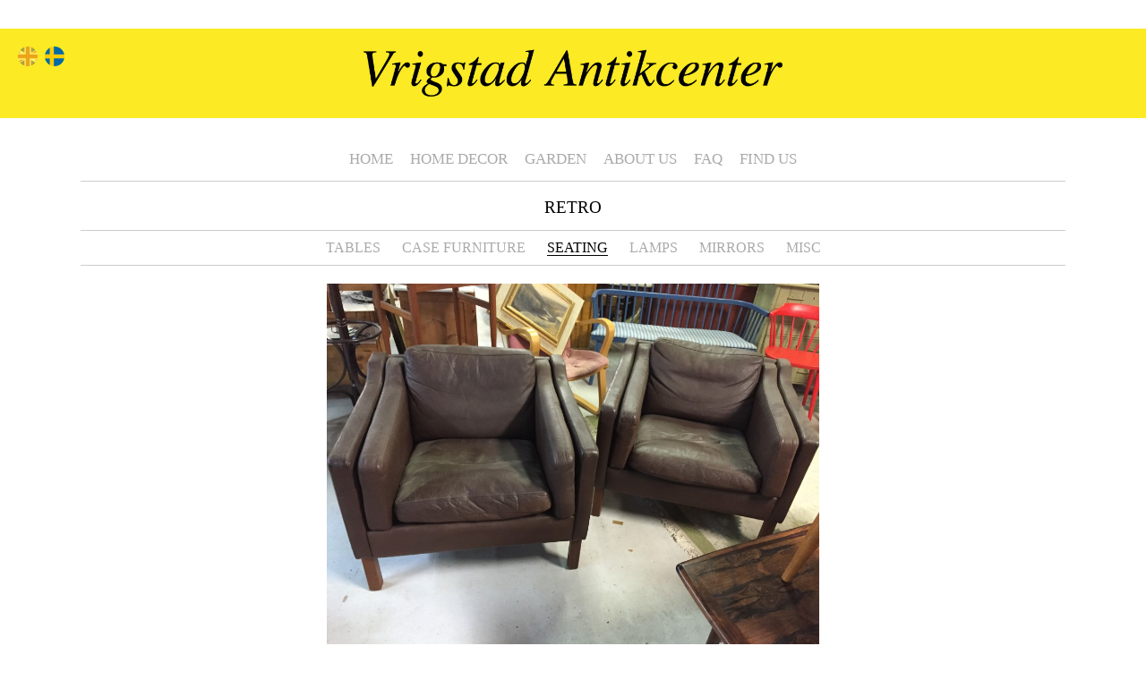

--- FILE ---
content_type: text/html; charset=UTF-8
request_url: https://vrigstadantikcenter.com/retro/pair-of-danish-leather-armchairs
body_size: 6218
content:
<!DOCTYPE html>
<html lang="en-US">
<head>
<meta charset="UTF-8" />
<meta http-equiv="X-UA-Compatible" content="IE=edge"/>
<meta name="viewport" content="width=device-width, height=device-height, initial-scale=1.0"/>
<title>Vrigstad Antikcenter  &raquo; Pair of Danish leather armchairs</title>
<link rel="profile" href="http://gmpg.org/xfn/11" />
<link href='https://fonts.googleapis.com/css?family=Overlock:400,700,400italic' rel='stylesheet' type='text/css'>
<link rel="stylesheet" type="text/css" media="screen, projection" href="https://vrigstadantikcenter.com/wp-content/themes/vrigstad-new/style.css" />
<link rel="pingback" href="https://vrigstadantikcenter.com/xmlrpc.php" />


<link rel='dns-prefetch' href='//s.w.org' />
<!-- This site uses the Google Analytics by ExactMetrics plugin v6.4.0 - Using Analytics tracking - https://www.exactmetrics.com/ -->
<!-- Note: ExactMetrics is not currently configured on this site. The site owner needs to authenticate with Google Analytics in the ExactMetrics settings panel. -->
<!-- No UA code set -->
<!-- / Google Analytics by ExactMetrics -->
		<script type="text/javascript">
			window._wpemojiSettings = {"baseUrl":"https:\/\/s.w.org\/images\/core\/emoji\/13.0.1\/72x72\/","ext":".png","svgUrl":"https:\/\/s.w.org\/images\/core\/emoji\/13.0.1\/svg\/","svgExt":".svg","source":{"concatemoji":"https:\/\/vrigstadantikcenter.com\/wp-includes\/js\/wp-emoji-release.min.js?ver=5.6.16"}};
			!function(e,a,t){var n,r,o,i=a.createElement("canvas"),p=i.getContext&&i.getContext("2d");function s(e,t){var a=String.fromCharCode;p.clearRect(0,0,i.width,i.height),p.fillText(a.apply(this,e),0,0);e=i.toDataURL();return p.clearRect(0,0,i.width,i.height),p.fillText(a.apply(this,t),0,0),e===i.toDataURL()}function c(e){var t=a.createElement("script");t.src=e,t.defer=t.type="text/javascript",a.getElementsByTagName("head")[0].appendChild(t)}for(o=Array("flag","emoji"),t.supports={everything:!0,everythingExceptFlag:!0},r=0;r<o.length;r++)t.supports[o[r]]=function(e){if(!p||!p.fillText)return!1;switch(p.textBaseline="top",p.font="600 32px Arial",e){case"flag":return s([127987,65039,8205,9895,65039],[127987,65039,8203,9895,65039])?!1:!s([55356,56826,55356,56819],[55356,56826,8203,55356,56819])&&!s([55356,57332,56128,56423,56128,56418,56128,56421,56128,56430,56128,56423,56128,56447],[55356,57332,8203,56128,56423,8203,56128,56418,8203,56128,56421,8203,56128,56430,8203,56128,56423,8203,56128,56447]);case"emoji":return!s([55357,56424,8205,55356,57212],[55357,56424,8203,55356,57212])}return!1}(o[r]),t.supports.everything=t.supports.everything&&t.supports[o[r]],"flag"!==o[r]&&(t.supports.everythingExceptFlag=t.supports.everythingExceptFlag&&t.supports[o[r]]);t.supports.everythingExceptFlag=t.supports.everythingExceptFlag&&!t.supports.flag,t.DOMReady=!1,t.readyCallback=function(){t.DOMReady=!0},t.supports.everything||(n=function(){t.readyCallback()},a.addEventListener?(a.addEventListener("DOMContentLoaded",n,!1),e.addEventListener("load",n,!1)):(e.attachEvent("onload",n),a.attachEvent("onreadystatechange",function(){"complete"===a.readyState&&t.readyCallback()})),(n=t.source||{}).concatemoji?c(n.concatemoji):n.wpemoji&&n.twemoji&&(c(n.twemoji),c(n.wpemoji)))}(window,document,window._wpemojiSettings);
		</script>
		<style type="text/css">
img.wp-smiley,
img.emoji {
	display: inline !important;
	border: none !important;
	box-shadow: none !important;
	height: 1em !important;
	width: 1em !important;
	margin: 0 .07em !important;
	vertical-align: -0.1em !important;
	background: none !important;
	padding: 0 !important;
}
</style>
	<link rel='stylesheet' id='wp-block-library-css'  href='https://vrigstadantikcenter.com/wp-includes/css/dist/block-library/style.min.css?ver=5.6.16' type='text/css' media='all' />
<link rel='stylesheet' id='wpfront-scroll-top-css'  href='https://vrigstadantikcenter.com/wp-content/plugins/wpfront-scroll-top/css/wpfront-scroll-top.min.css?ver=2.0.2' type='text/css' media='all' />
<link rel='stylesheet' id='exactmetrics-popular-posts-style-css'  href='https://vrigstadantikcenter.com/wp-content/plugins/google-analytics-dashboard-for-wp/assets/css/frontend.min.css?ver=6.4.0' type='text/css' media='all' />
<link rel='stylesheet' id='dashicons-css'  href='https://vrigstadantikcenter.com/wp-includes/css/dashicons.min.css?ver=5.6.16' type='text/css' media='all' />
<script type='text/javascript' src='https://vrigstadantikcenter.com/wp-includes/js/jquery/jquery.min.js?ver=3.5.1' id='jquery-core-js'></script>
<script type='text/javascript' src='https://vrigstadantikcenter.com/wp-includes/js/jquery/jquery-migrate.min.js?ver=3.3.2' id='jquery-migrate-js'></script>
<link rel="https://api.w.org/" href="https://vrigstadantikcenter.com/wp-json/" /><link rel="EditURI" type="application/rsd+xml" title="RSD" href="https://vrigstadantikcenter.com/xmlrpc.php?rsd" />
<link rel="wlwmanifest" type="application/wlwmanifest+xml" href="https://vrigstadantikcenter.com/wp-includes/wlwmanifest.xml" /> 
<link rel="canonical" href="https://vrigstadantikcenter.com/retro/pair-of-danish-leather-armchairs" />
<link rel='shortlink' href='https://vrigstadantikcenter.com/?p=9440' />
<link rel="alternate" type="application/json+oembed" href="https://vrigstadantikcenter.com/wp-json/oembed/1.0/embed?url=https%3A%2F%2Fvrigstadantikcenter.com%2Fretro%2Fpair-of-danish-leather-armchairs" />
<link rel="alternate" type="text/xml+oembed" href="https://vrigstadantikcenter.com/wp-json/oembed/1.0/embed?url=https%3A%2F%2Fvrigstadantikcenter.com%2Fretro%2Fpair-of-danish-leather-armchairs&#038;format=xml" />
<!-- <meta name="NextGEN" version="3.5.0" /> -->
<style type="text/css">
.qtranxs_flag_en {background-image: url(https://vrigstadantikcenter.com/wp-content/plugins/qtranslate-x/flags/gb.png); background-repeat: no-repeat;}
.qtranxs_flag_sv {background-image: url(https://vrigstadantikcenter.com/wp-content/plugins/qtranslate-x/flags/se.png); background-repeat: no-repeat;}
</style>
<link hreflang="en" href="https://vrigstadantikcenter.com/en/retro/pair-of-danish-leather-armchairs" rel="alternate" />
<link hreflang="sv" href="https://vrigstadantikcenter.com/sv/retro/pair-of-danish-leather-armchairs" rel="alternate" />
<link hreflang="x-default" href="https://vrigstadantikcenter.com/retro/pair-of-danish-leather-armchairs" rel="alternate" />
<meta name="generator" content="qTranslate-X 3.4.6.8" />

<script src="//cdnjs.cloudflare.com/ajax/libs/masonry/4.1.1/masonry.pkgd.js"></script>
<script src="//cdnjs.cloudflare.com/ajax/libs/jquery.imagesloaded/4.1.1/imagesloaded.pkgd.js"></script>
<link rel='stylesheet' id='ngg_trigger_buttons-css'  href='https://vrigstadantikcenter.com/wp-content/plugins/nextgen-gallery/products/photocrati_nextgen/modules/nextgen_gallery_display/static/trigger_buttons.css?ver=3.5.0' type='text/css' media='all' />
<link rel='stylesheet' id='fancybox-0-css'  href='https://vrigstadantikcenter.com/wp-content/plugins/nextgen-gallery/products/photocrati_nextgen/modules/lightbox/static/fancybox/jquery.fancybox-1.3.4.css?ver=3.5.0' type='text/css' media='all' />
<link rel='stylesheet' id='fontawesome_v4_shim_style-css'  href='https://use.fontawesome.com/releases/v5.3.1/css/v4-shims.css?ver=5.6.16' type='text/css' media='all' />
<link rel='stylesheet' id='fontawesome-css'  href='https://use.fontawesome.com/releases/v5.3.1/css/all.css?ver=5.6.16' type='text/css' media='all' />
<link rel='stylesheet' id='nextgen_basic_thumbnails_style-css'  href='https://vrigstadantikcenter.com/wp-content/plugins/nextgen-gallery/products/photocrati_nextgen/modules/nextgen_basic_gallery/static/thumbnails/nextgen_basic_thumbnails.css?ver=3.5.0' type='text/css' media='all' />
<link rel='stylesheet' id='nextgen_pagination_style-css'  href='https://vrigstadantikcenter.com/wp-content/plugins/nextgen-gallery/products/photocrati_nextgen/modules/nextgen_pagination/static/style.css?ver=3.5.0' type='text/css' media='all' />
<link rel='stylesheet' id='nggallery-css'  href='https://vrigstadantikcenter.com/wp-content/ngg_styles/nggallery.css?ver=3.5.0' type='text/css' media='all' />
</head>

<body>
<header id="site-head">
<button id="mobile-menu-btn"></button>
		<div id="page-title">Vrigstad Antikcenter &raquo; Pair of Danish leather armchairs</div>
</header>
<div id="wrapper">
	<nav id="main-menu">
		<ul id="menu-main-menu" class=""><li id="menu-item-8649" class="menu-item menu-item-type-post_type menu-item-object-page menu-item-home menu-item-8649"><a href="https://vrigstadantikcenter.com/">Home</a></li>
<li id="menu-item-8740" class="menu-item menu-item-type-post_type menu-item-object-page menu-item-8740"><a href="https://vrigstadantikcenter.com/indoors">Home Decor</a></li>
<li id="menu-item-8718" class="menu-item menu-item-type-taxonomy menu-item-object-category menu-item-8718"><a href="https://vrigstadantikcenter.com/category/garden">Garden</a></li>
<li id="menu-item-8739" class="menu-item menu-item-type-post_type menu-item-object-page menu-item-8739"><a href="https://vrigstadantikcenter.com/about">About us</a></li>
<li id="menu-item-8647" class="menu-item menu-item-type-post_type menu-item-object-page menu-item-8647"><a href="https://vrigstadantikcenter.com/faq">FAQ</a></li>
<li id="menu-item-8741" class="menu-item menu-item-type-post_type menu-item-object-page menu-item-8741"><a href="https://vrigstadantikcenter.com/adress">Find us</a></li>
</ul>	</nav>
	<div id="content">	
<!-- ADD PINTEREST -->
	<aside id="secondary-nav"><nav id="second-menu">
<ul id="menu-retro" class=""><li id="menu-item-8936" class="menu-item menu-item-type-taxonomy menu-item-object-category current-retro-ancestor current-menu-parent current-retro-parent menu-item-has-children menu-item-8936"><a href="https://vrigstadantikcenter.com/category/retro">Retro</a>
<ul class="sub-menu">
	<li id="menu-item-9013" class="menu-item menu-item-type-taxonomy menu-item-object-category menu-item-9013"><a href="https://vrigstadantikcenter.com/category/retro/tables-retro">Tables</a></li>
	<li id="menu-item-8937" class="menu-item menu-item-type-taxonomy menu-item-object-category menu-item-8937"><a href="https://vrigstadantikcenter.com/category/retro/furniture-retro">Case furniture</a></li>
	<li id="menu-item-8938" class="menu-item menu-item-type-taxonomy menu-item-object-category current-retro-ancestor current-menu-parent current-retro-parent menu-item-8938"><a href="https://vrigstadantikcenter.com/category/retro/seating-retro">Seating</a></li>
	<li id="menu-item-9010" class="menu-item menu-item-type-taxonomy menu-item-object-category menu-item-9010"><a href="https://vrigstadantikcenter.com/category/retro/lamps-retro">Lamps</a></li>
	<li id="menu-item-9011" class="menu-item menu-item-type-taxonomy menu-item-object-category menu-item-9011"><a href="https://vrigstadantikcenter.com/category/retro/mirrors-retro">Mirrors</a></li>
	<li id="menu-item-9014" class="menu-item menu-item-type-taxonomy menu-item-object-category menu-item-9014"><a href="https://vrigstadantikcenter.com/category/retro/misc-retro">Misc</a></li>
</ul>
</li>
</ul>	</nav></aside>
			<div id="post-9440" class="single-post post-9440 retro type-retro status-publish format-standard has-post-thumbnail hentry category-retro category-seating-retro">
				
									<div class="post-img "><img width="1024" height="768" src="https://vrigstadantikcenter.com/wp-content/uploads/2015/01/IMG_1254-1024x768.jpg" class="attachment-large size-large wp-post-image" alt="" loading="lazy" srcset="https://vrigstadantikcenter.com/wp-content/uploads/2015/01/IMG_1254-1024x768.jpg 1024w, https://vrigstadantikcenter.com/wp-content/uploads/2015/01/IMG_1254-150x112.jpg 150w, https://vrigstadantikcenter.com/wp-content/uploads/2015/01/IMG_1254-300x225.jpg 300w" sizes="(max-width: 1024px) 100vw, 1024px" /></div>
								<div class="meta-data-container">
						

						<h1 class="entry-title">Pair of Danish leather armchairs</h1>

									

				<p>Mid C20th. Fine quality, good condition</p>

				
														<p>no images were found</p>
							</div>
		</div>
<div class="clear"></div>
<div class="clear"></div>
</div>	
<footer id="footer">
<style type="text/css">
.qtranxs_widget ul { margin: 0; }
.qtranxs_widget ul li
{
display: inline; /* horizontal list, use "list-item" or other appropriate value for vertical list */
list-style-type: none; /* use "initial" or other to enable bullets */
margin: 0 5px 0 0; /* adjust spacing between items */
opacity: 0.5;
-o-transition: 1s ease opacity;
-moz-transition: 1s ease opacity;
-webkit-transition: 1s ease opacity;
transition: 1s ease opacity;
}
/* .qtranxs_widget ul li span { margin: 0 5px 0 0; } */ /* other way to control spacing */
.qtranxs_widget ul li.active { opacity: 0.8; }
.qtranxs_widget ul li:hover { opacity: 1; }
.qtranxs_widget img { box-shadow: none; vertical-align: middle; display: initial; }
.qtranxs_flag { height:12px; width:18px; display:block; }
.qtranxs_flag_and_text { padding-left:20px; }
.qtranxs_flag span { display:none; }
</style>

<ul class="language-chooser language-chooser-image qtranxs_language_chooser" id="qtranslate-2-chooser">
<li class="lang-en active"><a href="https://vrigstadantikcenter.com/en/retro/pair-of-danish-leather-armchairs" hreflang="en" title="English (en)" class="qtranxs_image qtranxs_image_en"><img src="https://vrigstadantikcenter.com/wp-content/plugins/qtranslate-x/flags/gb.png" alt="English (en)" /><span style="display:none">English</span></a></li>
<li class="lang-sv"><a href="https://vrigstadantikcenter.com/sv/retro/pair-of-danish-leather-armchairs" hreflang="sv" title="Svenska (sv)" class="qtranxs_image qtranxs_image_sv"><img src="https://vrigstadantikcenter.com/wp-content/plugins/qtranslate-x/flags/se.png" alt="Svenska (sv)" /><span style="display:none">Svenska</span></a></li>
</ul><div class="qtranxs_widget_end"></div>
<ul class="contact-info">
<li>Vrigstad Antikcenter, Gästgivaregatan 8, 570 03 Vrigstad, Sweden</li>
<li>Phone 0382 30150</li>
<li>Mobile 070 207 2587</li>
<li class="last">E-mail <a href="mailto:info@vrigstadantikcenter.com" title="Contact Vrigstad Antikcenter">info@vrigstadantikcenter.com</a></li>
</ul>
<!-- <a href="https://vrigstadantikcenter.com/wp-login.php">Log in</a> -->
</footer>
</div>
<!-- ngg_resource_manager_marker --><script type='text/javascript' src='https://vrigstadantikcenter.com/wp-content/plugins/wpfront-scroll-top/js/wpfront-scroll-top.min.js?ver=2.0.2' id='wpfront-scroll-top-js'></script>
<script type='text/javascript' src='https://vrigstadantikcenter.com/wp-includes/js/wp-embed.min.js?ver=5.6.16' id='wp-embed-js'></script>
<script type='text/javascript' id='photocrati_ajax-js-extra'>
/* <![CDATA[ */
var photocrati_ajax = {"url":"https:\/\/vrigstadantikcenter.com\/index.php?photocrati_ajax=1","wp_home_url":"https:\/\/vrigstadantikcenter.com","wp_site_url":"https:\/\/vrigstadantikcenter.com","wp_root_url":"https:\/\/vrigstadantikcenter.com","wp_plugins_url":"https:\/\/vrigstadantikcenter.com\/wp-content\/plugins","wp_content_url":"https:\/\/vrigstadantikcenter.com\/wp-content","wp_includes_url":"https:\/\/vrigstadantikcenter.com\/wp-includes\/","ngg_param_slug":"nggallery"};
/* ]]> */
</script>
<script type='text/javascript' src='https://vrigstadantikcenter.com/wp-content/plugins/nextgen-gallery/products/photocrati_nextgen/modules/ajax/static/ajax.min.js?ver=3.5.0' id='photocrati_ajax-js'></script>
<script type='text/javascript' id='ngg_common-js-extra'>
/* <![CDATA[ */

var galleries = {};
galleries.gallery_be59de04634df36e0c521324b12b7d20 = {"id":null,"ids":null,"source":"galleries","src":"","container_ids":["Array"],"album_ids":[],"tag_ids":[],"display_type":"photocrati-nextgen_basic_thumbnails","display":"","exclusions":[],"order_by":"sortorder","order_direction":"ASC","image_ids":[],"entity_ids":[],"tagcloud":false,"returns":"included","slug":null,"sortorder":[],"display_settings":{"override_thumbnail_settings":"0","thumbnail_width":"240","thumbnail_height":"160","thumbnail_crop":"1","images_per_page":"20","number_of_columns":"0","ajax_pagination":"0","show_all_in_lightbox":"0","use_imagebrowser_effect":"0","show_slideshow_link":"0","slideshow_link_text":"[Show slideshow]","template":"","use_lightbox_effect":true,"display_no_images_error":1,"disable_pagination":0,"thumbnail_quality":"100","thumbnail_watermark":0,"ngg_triggers_display":"never","display_view":"default","_errors":[]},"excluded_container_ids":[],"maximum_entity_count":500,"__defaults_set":true,"_errors":[],"ID":"be59de04634df36e0c521324b12b7d20"};
galleries.gallery_be59de04634df36e0c521324b12b7d20.wordpress_page_root = "https:\/\/vrigstadantikcenter.com\/retro\/pair-of-danish-leather-armchairs";
var nextgen_lightbox_settings = {"static_path":"https:\/\/vrigstadantikcenter.com\/wp-content\/plugins\/nextgen-gallery\/products\/photocrati_nextgen\/modules\/lightbox\/static\/{placeholder}","context":"nextgen_images"};
/* ]]> */
</script>
<script type='text/javascript' src='https://vrigstadantikcenter.com/wp-content/plugins/nextgen-gallery/products/photocrati_nextgen/modules/nextgen_gallery_display/static/common.js?ver=3.5.0' id='ngg_common-js'></script>
<script type='text/javascript' id='ngg_common-js-after'>
            var nggLastTimeoutVal = 1000;

			var nggRetryFailedImage = function(img) {
				setTimeout(function(){
					img.src = img.src;
				}, nggLastTimeoutVal);
			
				nggLastTimeoutVal += 500;
			}
        
</script>
<script type='text/javascript' src='https://vrigstadantikcenter.com/wp-content/plugins/nextgen-gallery/products/photocrati_nextgen/modules/nextgen_basic_gallery/static/thumbnails/nextgen_basic_thumbnails.js?ver=3.5.0' id='photocrati-nextgen_basic_thumbnails-js'></script>
<script type='text/javascript' src='https://vrigstadantikcenter.com/wp-content/plugins/nextgen-gallery/products/photocrati_nextgen/modules/lightbox/static/lightbox_context.js?ver=3.5.0' id='ngg_lightbox_context-js'></script>
<script type='text/javascript' src='https://cdnjs.cloudflare.com/ajax/libs/jquery-browser/0.1.0/jquery.browser.min.js?ver=3.5.0' id='fancybox-0-js'></script>
<script type='text/javascript' src='https://vrigstadantikcenter.com/wp-content/plugins/nextgen-gallery/products/photocrati_nextgen/modules/lightbox/static/fancybox/jquery.easing-1.3.pack.js?ver=3.5.0' id='fancybox-1-js'></script>
<script type='text/javascript' src='https://vrigstadantikcenter.com/wp-content/plugins/nextgen-gallery/products/photocrati_nextgen/modules/lightbox/static/fancybox/jquery.fancybox-1.3.4.pack.js?ver=3.5.0' id='fancybox-2-js'></script>
<script type='text/javascript' src='https://vrigstadantikcenter.com/wp-content/plugins/nextgen-gallery/products/photocrati_nextgen/modules/lightbox/static/fancybox/nextgen_fancybox_init.js?ver=3.5.0' id='fancybox-3-js'></script>
<script type='text/javascript' src='https://use.fontawesome.com/releases/v5.3.1/js/v4-shims.js?ver=5.3.1' id='fontawesome_v4_shim-js'></script>
<script type='text/javascript' defer integrity="sha384-kW+oWsYx3YpxvjtZjFXqazFpA7UP/MbiY4jvs+RWZo2+N94PFZ36T6TFkc9O3qoB" crossorigin="anonymous" data-auto-replace-svg="false" data-keep-original-source="false" data-search-pseudo-elements src='https://use.fontawesome.com/releases/v5.3.1/js/all.js?ver=5.3.1' id='fontawesome-js'></script>

    <style type="text/css">

        @media screen and (max-width: 640px) {

            #wpfront-scroll-top-container {
                visibility: hidden;
            }

        }

    </style>


    <div id="wpfront-scroll-top-container">
        <img src="https://vrigstadantikcenter.com/wp-content/plugins/wpfront-scroll-top/images/icons/1.png" alt="" />    </div>
    <script type="text/javascript">function wpfront_scroll_top_init() {if(typeof wpfront_scroll_top == "function" && typeof jQuery !== "undefined") {wpfront_scroll_top({"scroll_offset":100,"button_width":40,"button_height":40,"button_opacity":0.8000000000000000444089209850062616169452667236328125,"button_fade_duration":200,"scroll_duration":400,"location":1,"marginX":20,"marginY":20,"hide_iframe":"on","auto_hide":"on","auto_hide_after":2,"button_action":"top","button_action_element_selector":"","button_action_container_selector":"html, body","button_action_element_offset":0});} else {setTimeout(wpfront_scroll_top_init, 100);}}wpfront_scroll_top_init();</script><script>




jQuery('.language-chooser').prependTo('#site-head');
jQuery('#site-head .language-chooser').slideDown();


function initMasonry() {
	jQuery('.grid').masonry({
		itemSelector: 'li',
	  	percentPosition: true
	});
	jQuery('.grid .post').each(function(){
		jQuery(this).css('visibility', 'visible');
	});
}
function runMasonry() {
	if (jQuery('.grid').length) {
		jQuery('.grid').each(function() {
			jQuery(this).imagesLoaded( function() {
				jQuery(this).find('.post').css('visibility', 'visible');
				//jQuery(this).masonry('reloadItems');
				initMasonry();
			});
		});
	}
}
jQuery(document).ready(function(){
	jQuery('.grid .post').each(function() {
		jQuery(this).imagesLoaded( function() {
			initMasonry();
		});
	});
});

jQuery(document).ajaxComplete(function() {
	runMasonry();
});

jQuery(document).ready(function(){
	jQuery('.ngg-slideshow').each(function() {
		//NextGen Slider Responsive
		var firstImg = jQuery('#ngg-image-0 img').attr('src');
		jQuery('.ngg-slideshow').attr('data-placeholder', firstImg);
		jQuery('.image-placeholder').attr('src', firstImg);
		jQuery('.image-placeholder').attr('height', '');
		jQuery('.image-placeholder').attr('width', '');
	});
	jQuery('.ngg-gallery-thumbnail img').each(function() {
		//NextGen Thumbnails Responsive
		var imgWidth = jQuery(this).attr('width');
		var imgHeight = jQuery(this).attr('height');
		jQuery(this).parent().parent().css({'height': imgHeight, 'width': imgWidth, 'line-height': imgWidth + 'px'});
	});
});


jQuery('#mobile-menu-btn').bind('click', function(){
	jQuery('#main-menu').toggleClass('active');
	jQuery(this).toggleClass('active');
});


// Add language to BODY
if (jQuery('html').attr('lang') == "en-US") {
	jQuery('body').addClass("en");
}
if (jQuery('html').attr('lang') == "sv-SE") {
	jQuery('body').addClass("se");
}
</script>
</body>
</html>

--- FILE ---
content_type: text/css
request_url: https://vrigstadantikcenter.com/wp-content/themes/vrigstad-new/style.css
body_size: 3524
content:
/*
Theme Name: Vrigstad New
Description: Updated look of Vrigstad Antikcenter
Author: Örjan Bellind
Author URI: //bellind.com/orjan
Version: 1.0
*/


/* Reset default browser CSS.
-------------------------------------------------------------- */

html, body, div, span, applet, object, iframe,
h1, h2, h3, h4, h5, h6, p, blockquote, pre,
a, abbr, acronym, address, big, cite, code,
del, dfn, em, font, img, ins, kbd, q, s, samp,
small, strike, strong, sub, sup, tt, var,
b, u, i, center,
dl, dt, dd, ol, ul, li,
fieldset, form, label, legend,
table, caption, tbody, tfoot, thead, tr, th, td {
	margin: 0;
	padding: 0;
	border: 0;
	background: transparent;
}
h1, h2, h3, h4, h5, h6 {
	font-weight: normal;
	clear: both;
}
ol, ul {
	list-style: none;
}
blockquote {
	quotes: none;
}
blockquote:before, blockquote:after {
	content: '';
	content: none;
}
del {
	text-decoration: line-through;
}
/* tables still need 'cellspacing="0"' in the markup */
table {
	border-collapse: collapse;
	border-spacing: 0;
}
a img { border: none; }

/* Basic
-------------------------------------------------------------- */

a, a:visited { color:#7f8e91; text-decoration:none; outline:none; }
a:hover { color:#81c8d5; text-decoration:underline; }
p { margin:0 0 1em 0; padding:0; line-height:160%; }
.alignright {
float: right;
margin: 0 0 0 20px;
}
.alignleft {
float: left;
margin: 0 20px 0 0;
}
.aligncenter {
display: block;
text-align: center;
padding: 0 20px 0 20px;
margin: 0 auto;
}
.centered { 
margin-left:auto; 
margin-right:auto; 
}
.clear { 
clear:both; 
}


/* Layout
-------------------------------------------------------------- */

body {
text-align: center; /* To make IE behave */
margin: 0 auto;
padding: 0;
background-color: #fff;
}

#wrapper {
width: 90%;
max-width: 1100px;
margin: 0 auto;
padding: 0;
text-align: left;
position: relative;
}

#mobile-menu-btn {
display: none;
position: absolute;
right: 20px;
top: 20px;
border: 0;
padding: 0;
margin: 0;
background-color: transparent;
font-size: 2em;
cursor: pointer;
z-index: 200;
width: 30px;
height: 30px;
}

@media only screen and (max-width: 768px) {
	#mobile-menu-btn {
		display: block;
		top: 5px;
		right: 10px;
	}
}

#mobile-menu-btn:before {
content: "\f333";
font-family: dashicons;
}

#mobile-menu-btn.active:before {
	content: "\f158";
}


#site-head {
width: 100%;
padding: 0;
background-image: url('images/logo.png');
background-repeat: no-repeat;
background-position: center;
background-size: 40%;
position: relative;
background-color: #FBEA24;
}

@media only screen and (min-width: 1025px) {
	#site-head {
		height: 100px;
		margin: 2em 0; 
	}
}

@media only screen and (max-width: 1024px) {
	#site-head {
		height: 80px;
		margin: 1em 0;
	}
}

@media only screen and (max-width: 768px) {
	#site-head {
		background-size: 50%;	
		height: 50px;
		margin: 0;
	}
}

@media only screen and (max-width: 550px) {
	#site-head {
		background-size: 60%;
	}
}

@media only screen and (max-width: 400px) {
	#site-head {
    		background-position: 75px 5px;
    		background-size: 60% auto;
    		height: 40px;
	}
}

#page-title {
display: none;
}

#content {
padding: 10px 0;
margin: 0 auto;
text-align: left;
}

@media only screen and (max-width: 768px) {
	#content {
		padding: 20px 0 10px 0;
	}
}

.categoryDescription p {
	/* max-width: 700px; */
	margin: 0 auto 1em auto;
}

.categoryDescription {
    padding: 1em 0 0 0;
    border-top: 1px solid #ccc;
}

.category-link {
	float: left;
	text-align: center;
	border: 1px solid #ccc;
	box-sizing: border-box;
	padding: 0 0 10px 0;
}

.category-link.first {
	width: 49%;
	margin: 0 1% 0 0;
}

.category-link.last {
	width: 49%;
	margin: 0 0 0 1%;
}

.category-link .link-img {
    max-height: 150px;
    overflow: hidden;
    display: block;
}

@media only screen and (max-width: 768px) {
	.category-link .link-img {
    		max-height: 100px;
	}
}

ul.language-chooser {
display: none;
position: absolute;
top: 20px;
left: 20px;
z-index: 100;
list-style-type: none;
margin: 0;
padding: 0;
}

@media only screen and (max-width: 768px) {
	ul.language-chooser {
		top: 10px;
		left: 10px;
	}
}

.language-chooser li {
	float: left;
	display: inline;
	margin: 0 8px 0 0;
}

.language-chooser li img {
	display: none;
}

.language-chooser li a {
background-size: 100%;
height: 22px;
width: 22px;
display: block;
border-radius: 100%;
}

.language-chooser li.lang-en a {
	background-image: url('images/gb.svg');
}

.language-chooser li.lang-sv a {
	background-image: url('images/se.svg');
}

.language-chooser li.active a {
    opacity: 0.3;
}
.language-chooser li a,
.language-chooser li:hover a {
    opacity: 1;
}

.language-chooser li:hover a {
box-shadow: 0 0 3px #666;
}

.page-img img {
vertical-align: top; 
}

#content img {
max-width: 100%;
height: auto;
}

.page {
padding: 35px;
}

.page,
.post-content {
border: 1px solid #ccc;
}

.single-post {
border-top: 1px solid #ccc;
border-bottom: 1px solid #ccc;
padding: 20px 0;
}

.post {
width: 25%;
/* float: left; */
/* margin: 0 1% 1em 0; */
padding: 7px;
box-sizing: border-box;
background-color: #fff;
}

.post-content {
padding: 0;
text-align: center;
}

.post-content h2 {
margin: 0 20px 10px 20px;
}

#infscr-loading {
	position: absolute;
	bottom: 7px;
	right: 0;
	width: 100%;
	text-align: center;
}

#infscr-loading img {
	width: 50px;
}

.entries {
	border-top: 1px solid #ccc;
	padding-top: 20px;
	max-width: 100%;
}

ul.grid {
	list-style-type: none;
	margin: 0;
}

.grid li {
	display: block;
	visibility: hidden;
}

#content .post img {
	max-width: 100%;
	width: 100%;
}

@media only screen and (max-width: 600px) {
	.post {
		width: 49%;
	}
}

@media only screen and (max-width: 480px) {
	.post {
		width: 100%;
		margin-right: 0;
	}
}

@media only screen and (max-width: 768px) {
	.page {
		padding: 15px;
	}
	.single-post {
		padding: 20px 0;
	}
}

.meta-data-container  {
	max-width: 100%;
	margin: 0 auto;
	position: relative;
	display: block;
}

@media only screen and (min-width: 768px) {
	.meta-data-container {
		max-width: 50%;
	}
}

/* .meta-data-container span:before {
content: attr(data-name);
padding-right: 5px;
} */

.meta-data-container span {
display: block;
border-top: 1px solid #ccc;
}

.meta-data-container span[data-name=Height]:before {
content: "H ";
}

.en .meta-data-container span[data-name=Width]:before {
content: "W ";
}

.se .meta-data-container span[data-name=Width]:before {
content: "B ";
}

.meta-data-container span[data-name=Depth]:before {
content: "D ";
}

.meta-data-container span[data-name=Price] {
font-weight: bold;
}

.meta-data-container span[data-name=ART]:before {
content: "ART. ";
}

.meta-data-container span[data-name=ART] {
border-top: 0;
position: absolute;
right: 0;
top: 0;
color: #888;
}

.meta-data-container h2 {
width: 80%;
}

#content .post-img {
	max-width: 100%;
	margin: 0 auto;	
	position: relative;
	text-align: center;
}

@media only screen and (min-width: 768px) {
	#content .single-post .post-img {
		max-width: 50%;
	}
}

.slideshowlink {
display: none;
}

#content .ngg-gallery-thumbnail {
position: relative;
}

#content .ngg-gallery-thumbnail img {
padding: 0;
border: 0;
margin: 4px 4px 4px 0;
}

#content .ngg-gallery-thumbnail:hover a:before {
    position: absolute;
    content: "\f177";
    font-family: dashicons;
    font-size: 4em;
    z-index: 100;
    top: 0;
    left: 0;
    text-shadow: 0 0 5px #666;
    color: rgba(255,255,255,0.9);
    width: 100%;
    height: 100%;
    line-height: 250%;
}

.sold:before {
    position: absolute;
    color: #000;
    background-color: rgba(255,255,255,0.85);
    font-family: Times, "Times New Roman", serif;
    z-index: 50;
}

.post .sold:before {
    font-size: 1em;
    padding: 5px;
}

.single-post .sold:before {
    font-size: 3em;
    padding: 40px;
}

.se .sold:before {
    content: "SÅLD";
}

.en .sold:before {
    content: "SOLD";
}

.navigation {
text-align: center;
}

.navigation a:before {
content: "\f347";
font-size: 2em;
font-family: dashicons;
color: #000;
display: block;
}

.navigation a {
color: #fff;
}

#footer {
display: block;
margin: 0 auto;
padding: 5px 0;
text-align: center;
font-size: 0.9em;
font-family: Times, "Times New Roman", serif;
text-transform: uppercase;
color: #666;
}

#footer ul.contact-info {
list-style-type: none;
margin: 0;
padding: 0 0 2px 0;
width: 100%;
float: none;
}

#footer ul.contact-info li {
display: inline;
margin: 0 0 0 5px;
padding: 0 7px 0 0;
border-right: 1px solid #ccc;
}

@media only screen and (max-width: 768px) {
	#footer ul.contact-info li {
		display: inline-block;
		border: 0;
		margin: 0;
		padding: 0;
	}
}

#footer ul.contact-info li.last {
border: 0;
}

.spacer {
margin-top: 1.5em;
}

@media only screen and (max-width: 480px) {
	.spacer {
		margin-top: 1em;
	}
}


/* Menu
---------------------------------------- */

#main-menu {
margin: 0;
padding: 0;
font-size: 14px;
text-align: center;
}

#main-menu ul,
#second-menu ul {
margin: 0;
padding: 0;
list-style-type: none;
}

#main-menu li {
display: inline;
margin: 0 8px;
padding: 0;
}

#main-menu ul.sub-menu {
display: none;
}

#main-menu a, 
#second-menu a {
font-weight: normal;
font-family: Times, "Times New Roman", serif;
text-transform: uppercase;
}

#main-menu a {
font-size: 1.2em;
}

#secondary-nav {
    border-top: 1px solid #ccc;
    padding: 15px 0 0 0;
}

@media only screen and (max-width: 768px) {
	#secondary-nav {
   		padding: 10px 0 0 0;
	}
}

#second-menu {
text-align: center;
}

#second-menu > ul > li > a {
font-size: 1.2em;
color: #000;
}

#second-menu ul.sub-menu {
padding: 5px 0;
margin-top: 10px;
border-top: 1px solid #ccc;
}

@media only screen and (max-width: 768px) {
	#second-menu ul.sub-menu {
		border-top: 0;
		margin-top: 0;
	}
}

#second-menu .sub-menu > li {
display: inline-block;
padding: 0 10px;
}

@media only screen and (max-width: 768px) {
	#second-menu .sub-menu > li {
		padding: 0;
		display: block;
		border-top: 1px solid #ccc;
	}
}

#second-menu ul.sub-menu > li > a {
font-size: 1em;
}

#main-menu a:link, 
#main-menu a:visited,
#second-menu a:link, 
#second-menu a:visited { 
text-decoration: none;
color: #aaa;
}

@media only screen and (max-width: 768px) {
	#main-menu a:link, 
	#main-menu a:visited { 
	text-decoration: none;
		color: #888;
	}
}

#main-menu a:hover, 
#main-menu a:active,
#second-menu a:hover, 
#second-menu a:active,
#main-menu .current-menu-item a,
#main-menu .current-menu-parent > a,
#second-menu .current-menu-item > a,
#second-menu .current-menu-parent > a { 
text-decoration:none; 
color: #000;
border-bottom: 1px solid #000;
}

#second-menu > ul > li.current-menu-item > a,
#second-menu > ul > li.current-menu-parent > a { 
border-bottom: 0;
color: #000;
}

@media only screen and (max-width: 768px) {
	#main-menu {
		display: none;
		position: relative;
	}
	#main-menu.active {
		display: block;
	}
	#main-menu ul {
		list-style-type: none;
		margin: 0;
		padding: 0;
		width: 100%;
		border-bottom: 1px solid #ccc;
		position: absolute;
		background-color: rgba(255,255,255,0.95);
		z-index: 300;
		top: 10px;
	}
	#main-menu ul li {
		display: block;
		border-top: 1px solid #ccc;
		padding: 5px 10px;
		margin: 0;
		text-transform: uppercase;
		font-family: Times, "Times New Roman", serif;
	}
}

/* Fonts
---------------------------------------- */

body,
input,
textarea {
	font-family: 'Overlock', Helvetica, Arial, sans-serif;
}

pre {
	font-family: "Courier 10 Pitch", Courier, monospace;
}
code {
	font-family: Monaco, Consolas, "Andale Mono", "DejaVu Sans Mono", monospace;
}

body,
input,
textarea {
	color: #666;
	font-size: 1em;
	line-height: 1.8em;
}
hr {
	border:0;
	height: 1px;
	margin-bottom: 1em;
	clear:both;
}

/* Text elements */
p {
	margin-bottom: 1em;
}
ul {
	list-style: square;
	margin: 0 0 1em 1em;
}
ol {
	list-style: decimal;
	margin: 0 0 1em 1.5em;
}
ol ol {
	list-style:upper-alpha;
}
ol ol ol {
	list-style:lower-roman;
}
ol ol ol ol {
	list-style:lower-alpha;
}
ul ul,
ol ol,
ul ol,
ol ul {
	margin-bottom:0;
}
dl {
	margin:0 0 1em 0;
}
dt {
	font-weight: bold;
}
dd {
	margin-bottom: 1em;
}
strong {
	font-weight: bold;
}
cite,
em,
i {
	font-style: italic;
}
big {
	font-size: 131.25%;
}
ins {
	background: #ffc;
	text-decoration: none;
}
blockquote {
	font-style: italic;
	padding: 0.3em;
}
blockquote cite,
blockquote em,
blockquote i {
	font-style: normal;
}
pre {
	background: #f7f7f7;
	color: #222;
	line-height: 130%;
	margin-bottom: 1em;
	padding: 1em;
}
abbr,
acronym {
	border-bottom: 1px dotted #666;
	cursor: help;
}

sup,
sub {
	height: 0;
	line-height: 1;
	vertical-align: baseline;
	position: relative;
}
sup {
	bottom: 1em;
}
sub {
	top: 0.5em;
}
input[type="text"],
textarea {
	padding: 2px;
	background: #f9f9f9;
	border: 1px solid #ccc;
	box-shadow: inset 1px 1px 1px rgba(0,0,0,0.1);
	-moz-box-shadow: inset 1px 1px 1px rgba(0,0,0,0.1);
	-webkit-box-shadow: inset 1px 1px 1px rgba(0,0,0,0.1);
}
a:link,
a:visited {
	color:#000;
}

a:active,
a:hover {
	color: #888;
}


h1 {
color: #000;
margin: 0 0 0.5em 0;
font-style: normal;
font-size: 1.8em;
line-height: 1.2em;
}

.single-post h1 {
	width: 80%;
}

h2 {
color: #555;
margin: 0.2em 0;
font-size: 1.4em;
line-height: 1.2em;
}

h3 {
color: #333;
margin: 0.5em 0;
font-size: 1.2em;
line-height: 1.2em;
}

h1, h2, h3 {
font-family: Times, "Times New Roman", serif;
}

@media only screen and (max-width: 550px) {
	h1 {
		font-size: 1.6em;
	}
	h2 {
		font-size: 1.2em;
	}
	h3 {
		font-size: 1em;
	}
}